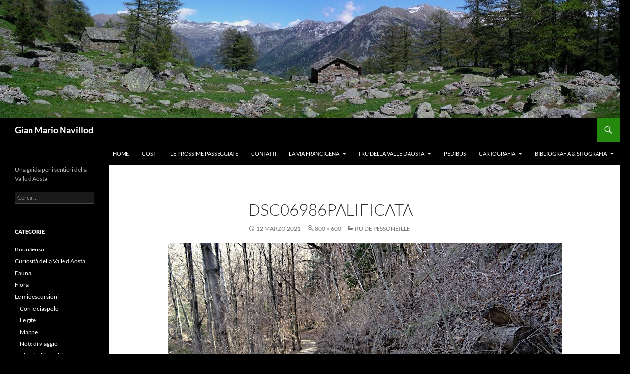

--- FILE ---
content_type: text/html; charset=UTF-8
request_url: https://gian.mario.navillod.it/ru-de-pessoneille/dsc06986palificata/
body_size: 39525
content:
<!DOCTYPE html>
<html lang="it-IT">
<head>
	<meta charset="UTF-8">
	<meta name="viewport" content="width=device-width, initial-scale=1.0">
	<title>DSC06986palificata - Gian Mario Navillod</title>
	<link rel="profile" href="https://gmpg.org/xfn/11">
	<link rel="pingback" href="https://gian.mario.navillod.it/xmlrpc.php">
	<meta name='robots' content='index, follow, max-image-preview:large, max-snippet:-1, max-video-preview:-1' />

	<!-- This site is optimized with the Yoast SEO plugin v26.7 - https://yoast.com/wordpress/plugins/seo/ -->
	<link rel="canonical" href="https://gian.mario.navillod.it/ru-de-pessoneille/dsc06986palificata/" />
	<meta property="og:locale" content="it_IT" />
	<meta property="og:type" content="article" />
	<meta property="og:title" content="DSC06986palificata - Gian Mario Navillod" />
	<meta property="og:description" content="Palificata lungo il Ru de Pessoneille di Pontey - foto di Gian Mario Navillod." />
	<meta property="og:url" content="https://gian.mario.navillod.it/ru-de-pessoneille/dsc06986palificata/" />
	<meta property="og:site_name" content="Gian Mario Navillod" />
	<meta property="article:modified_time" content="2021-03-12T11:37:02+00:00" />
	<meta property="og:image" content="https://gian.mario.navillod.it/ru-de-pessoneille/dsc06986palificata" />
	<meta property="og:image:width" content="800" />
	<meta property="og:image:height" content="600" />
	<meta property="og:image:type" content="image/jpeg" />
	<script type="application/ld+json" class="yoast-schema-graph">{"@context":"https://schema.org","@graph":[{"@type":"WebPage","@id":"https://gian.mario.navillod.it/ru-de-pessoneille/dsc06986palificata/","url":"https://gian.mario.navillod.it/ru-de-pessoneille/dsc06986palificata/","name":"DSC06986palificata - Gian Mario Navillod","isPartOf":{"@id":"https://gian.mario.navillod.it/#website"},"primaryImageOfPage":{"@id":"https://gian.mario.navillod.it/ru-de-pessoneille/dsc06986palificata/#primaryimage"},"image":{"@id":"https://gian.mario.navillod.it/ru-de-pessoneille/dsc06986palificata/#primaryimage"},"thumbnailUrl":"https://gian.mario.navillod.it/wp-content/uploads/2021/03/DSC06986palificata.jpg","datePublished":"2021-03-12T11:33:13+00:00","dateModified":"2021-03-12T11:37:02+00:00","breadcrumb":{"@id":"https://gian.mario.navillod.it/ru-de-pessoneille/dsc06986palificata/#breadcrumb"},"inLanguage":"it-IT","potentialAction":[{"@type":"ReadAction","target":["https://gian.mario.navillod.it/ru-de-pessoneille/dsc06986palificata/"]}]},{"@type":"ImageObject","inLanguage":"it-IT","@id":"https://gian.mario.navillod.it/ru-de-pessoneille/dsc06986palificata/#primaryimage","url":"https://gian.mario.navillod.it/wp-content/uploads/2021/03/DSC06986palificata.jpg","contentUrl":"https://gian.mario.navillod.it/wp-content/uploads/2021/03/DSC06986palificata.jpg","width":800,"height":600,"caption":"Palificata lungo il Ru de Pessoneille di Pontey - foto di Gian Mario Navillod."},{"@type":"BreadcrumbList","@id":"https://gian.mario.navillod.it/ru-de-pessoneille/dsc06986palificata/#breadcrumb","itemListElement":[{"@type":"ListItem","position":1,"name":"Home","item":"https://gian.mario.navillod.it/"},{"@type":"ListItem","position":2,"name":"Ru de Pessoneille","item":"https://gian.mario.navillod.it/ru-de-pessoneille/"},{"@type":"ListItem","position":3,"name":"DSC06986palificata"}]},{"@type":"WebSite","@id":"https://gian.mario.navillod.it/#website","url":"https://gian.mario.navillod.it/","name":"Gian Mario Navillod","description":"Una guida per i sentieri della Valle d&#039;Aosta","potentialAction":[{"@type":"SearchAction","target":{"@type":"EntryPoint","urlTemplate":"https://gian.mario.navillod.it/?s={search_term_string}"},"query-input":{"@type":"PropertyValueSpecification","valueRequired":true,"valueName":"search_term_string"}}],"inLanguage":"it-IT"}]}</script>
	<!-- / Yoast SEO plugin. -->


<link rel="alternate" type="application/rss+xml" title="Gian Mario Navillod &raquo; Feed" href="https://gian.mario.navillod.it/feed/" />
<link rel="alternate" title="oEmbed (JSON)" type="application/json+oembed" href="https://gian.mario.navillod.it/wp-json/oembed/1.0/embed?url=https%3A%2F%2Fgian.mario.navillod.it%2Fru-de-pessoneille%2Fdsc06986palificata%2F" />
<link rel="alternate" title="oEmbed (XML)" type="text/xml+oembed" href="https://gian.mario.navillod.it/wp-json/oembed/1.0/embed?url=https%3A%2F%2Fgian.mario.navillod.it%2Fru-de-pessoneille%2Fdsc06986palificata%2F&#038;format=xml" />
<style id='wp-img-auto-sizes-contain-inline-css'>
img:is([sizes=auto i],[sizes^="auto," i]){contain-intrinsic-size:3000px 1500px}
/*# sourceURL=wp-img-auto-sizes-contain-inline-css */
</style>
<style id='wp-emoji-styles-inline-css'>

	img.wp-smiley, img.emoji {
		display: inline !important;
		border: none !important;
		box-shadow: none !important;
		height: 1em !important;
		width: 1em !important;
		margin: 0 0.07em !important;
		vertical-align: -0.1em !important;
		background: none !important;
		padding: 0 !important;
	}
/*# sourceURL=wp-emoji-styles-inline-css */
</style>
<style id='wp-block-library-inline-css'>
:root{--wp-block-synced-color:#7a00df;--wp-block-synced-color--rgb:122,0,223;--wp-bound-block-color:var(--wp-block-synced-color);--wp-editor-canvas-background:#ddd;--wp-admin-theme-color:#007cba;--wp-admin-theme-color--rgb:0,124,186;--wp-admin-theme-color-darker-10:#006ba1;--wp-admin-theme-color-darker-10--rgb:0,107,160.5;--wp-admin-theme-color-darker-20:#005a87;--wp-admin-theme-color-darker-20--rgb:0,90,135;--wp-admin-border-width-focus:2px}@media (min-resolution:192dpi){:root{--wp-admin-border-width-focus:1.5px}}.wp-element-button{cursor:pointer}:root .has-very-light-gray-background-color{background-color:#eee}:root .has-very-dark-gray-background-color{background-color:#313131}:root .has-very-light-gray-color{color:#eee}:root .has-very-dark-gray-color{color:#313131}:root .has-vivid-green-cyan-to-vivid-cyan-blue-gradient-background{background:linear-gradient(135deg,#00d084,#0693e3)}:root .has-purple-crush-gradient-background{background:linear-gradient(135deg,#34e2e4,#4721fb 50%,#ab1dfe)}:root .has-hazy-dawn-gradient-background{background:linear-gradient(135deg,#faaca8,#dad0ec)}:root .has-subdued-olive-gradient-background{background:linear-gradient(135deg,#fafae1,#67a671)}:root .has-atomic-cream-gradient-background{background:linear-gradient(135deg,#fdd79a,#004a59)}:root .has-nightshade-gradient-background{background:linear-gradient(135deg,#330968,#31cdcf)}:root .has-midnight-gradient-background{background:linear-gradient(135deg,#020381,#2874fc)}:root{--wp--preset--font-size--normal:16px;--wp--preset--font-size--huge:42px}.has-regular-font-size{font-size:1em}.has-larger-font-size{font-size:2.625em}.has-normal-font-size{font-size:var(--wp--preset--font-size--normal)}.has-huge-font-size{font-size:var(--wp--preset--font-size--huge)}.has-text-align-center{text-align:center}.has-text-align-left{text-align:left}.has-text-align-right{text-align:right}.has-fit-text{white-space:nowrap!important}#end-resizable-editor-section{display:none}.aligncenter{clear:both}.items-justified-left{justify-content:flex-start}.items-justified-center{justify-content:center}.items-justified-right{justify-content:flex-end}.items-justified-space-between{justify-content:space-between}.screen-reader-text{border:0;clip-path:inset(50%);height:1px;margin:-1px;overflow:hidden;padding:0;position:absolute;width:1px;word-wrap:normal!important}.screen-reader-text:focus{background-color:#ddd;clip-path:none;color:#444;display:block;font-size:1em;height:auto;left:5px;line-height:normal;padding:15px 23px 14px;text-decoration:none;top:5px;width:auto;z-index:100000}html :where(.has-border-color){border-style:solid}html :where([style*=border-top-color]){border-top-style:solid}html :where([style*=border-right-color]){border-right-style:solid}html :where([style*=border-bottom-color]){border-bottom-style:solid}html :where([style*=border-left-color]){border-left-style:solid}html :where([style*=border-width]){border-style:solid}html :where([style*=border-top-width]){border-top-style:solid}html :where([style*=border-right-width]){border-right-style:solid}html :where([style*=border-bottom-width]){border-bottom-style:solid}html :where([style*=border-left-width]){border-left-style:solid}html :where(img[class*=wp-image-]){height:auto;max-width:100%}:where(figure){margin:0 0 1em}html :where(.is-position-sticky){--wp-admin--admin-bar--position-offset:var(--wp-admin--admin-bar--height,0px)}@media screen and (max-width:600px){html :where(.is-position-sticky){--wp-admin--admin-bar--position-offset:0px}}

/*# sourceURL=wp-block-library-inline-css */
</style><style id='wp-block-paragraph-inline-css'>
.is-small-text{font-size:.875em}.is-regular-text{font-size:1em}.is-large-text{font-size:2.25em}.is-larger-text{font-size:3em}.has-drop-cap:not(:focus):first-letter{float:left;font-size:8.4em;font-style:normal;font-weight:100;line-height:.68;margin:.05em .1em 0 0;text-transform:uppercase}body.rtl .has-drop-cap:not(:focus):first-letter{float:none;margin-left:.1em}p.has-drop-cap.has-background{overflow:hidden}:root :where(p.has-background){padding:1.25em 2.375em}:where(p.has-text-color:not(.has-link-color)) a{color:inherit}p.has-text-align-left[style*="writing-mode:vertical-lr"],p.has-text-align-right[style*="writing-mode:vertical-rl"]{rotate:180deg}
/*# sourceURL=https://gian.mario.navillod.it/wp-includes/blocks/paragraph/style.min.css */
</style>
<style id='global-styles-inline-css'>
:root{--wp--preset--aspect-ratio--square: 1;--wp--preset--aspect-ratio--4-3: 4/3;--wp--preset--aspect-ratio--3-4: 3/4;--wp--preset--aspect-ratio--3-2: 3/2;--wp--preset--aspect-ratio--2-3: 2/3;--wp--preset--aspect-ratio--16-9: 16/9;--wp--preset--aspect-ratio--9-16: 9/16;--wp--preset--color--black: #000;--wp--preset--color--cyan-bluish-gray: #abb8c3;--wp--preset--color--white: #fff;--wp--preset--color--pale-pink: #f78da7;--wp--preset--color--vivid-red: #cf2e2e;--wp--preset--color--luminous-vivid-orange: #ff6900;--wp--preset--color--luminous-vivid-amber: #fcb900;--wp--preset--color--light-green-cyan: #7bdcb5;--wp--preset--color--vivid-green-cyan: #00d084;--wp--preset--color--pale-cyan-blue: #8ed1fc;--wp--preset--color--vivid-cyan-blue: #0693e3;--wp--preset--color--vivid-purple: #9b51e0;--wp--preset--color--green: #24890d;--wp--preset--color--dark-gray: #2b2b2b;--wp--preset--color--medium-gray: #767676;--wp--preset--color--light-gray: #f5f5f5;--wp--preset--gradient--vivid-cyan-blue-to-vivid-purple: linear-gradient(135deg,rgb(6,147,227) 0%,rgb(155,81,224) 100%);--wp--preset--gradient--light-green-cyan-to-vivid-green-cyan: linear-gradient(135deg,rgb(122,220,180) 0%,rgb(0,208,130) 100%);--wp--preset--gradient--luminous-vivid-amber-to-luminous-vivid-orange: linear-gradient(135deg,rgb(252,185,0) 0%,rgb(255,105,0) 100%);--wp--preset--gradient--luminous-vivid-orange-to-vivid-red: linear-gradient(135deg,rgb(255,105,0) 0%,rgb(207,46,46) 100%);--wp--preset--gradient--very-light-gray-to-cyan-bluish-gray: linear-gradient(135deg,rgb(238,238,238) 0%,rgb(169,184,195) 100%);--wp--preset--gradient--cool-to-warm-spectrum: linear-gradient(135deg,rgb(74,234,220) 0%,rgb(151,120,209) 20%,rgb(207,42,186) 40%,rgb(238,44,130) 60%,rgb(251,105,98) 80%,rgb(254,248,76) 100%);--wp--preset--gradient--blush-light-purple: linear-gradient(135deg,rgb(255,206,236) 0%,rgb(152,150,240) 100%);--wp--preset--gradient--blush-bordeaux: linear-gradient(135deg,rgb(254,205,165) 0%,rgb(254,45,45) 50%,rgb(107,0,62) 100%);--wp--preset--gradient--luminous-dusk: linear-gradient(135deg,rgb(255,203,112) 0%,rgb(199,81,192) 50%,rgb(65,88,208) 100%);--wp--preset--gradient--pale-ocean: linear-gradient(135deg,rgb(255,245,203) 0%,rgb(182,227,212) 50%,rgb(51,167,181) 100%);--wp--preset--gradient--electric-grass: linear-gradient(135deg,rgb(202,248,128) 0%,rgb(113,206,126) 100%);--wp--preset--gradient--midnight: linear-gradient(135deg,rgb(2,3,129) 0%,rgb(40,116,252) 100%);--wp--preset--font-size--small: 13px;--wp--preset--font-size--medium: 20px;--wp--preset--font-size--large: 36px;--wp--preset--font-size--x-large: 42px;--wp--preset--spacing--20: 0.44rem;--wp--preset--spacing--30: 0.67rem;--wp--preset--spacing--40: 1rem;--wp--preset--spacing--50: 1.5rem;--wp--preset--spacing--60: 2.25rem;--wp--preset--spacing--70: 3.38rem;--wp--preset--spacing--80: 5.06rem;--wp--preset--shadow--natural: 6px 6px 9px rgba(0, 0, 0, 0.2);--wp--preset--shadow--deep: 12px 12px 50px rgba(0, 0, 0, 0.4);--wp--preset--shadow--sharp: 6px 6px 0px rgba(0, 0, 0, 0.2);--wp--preset--shadow--outlined: 6px 6px 0px -3px rgb(255, 255, 255), 6px 6px rgb(0, 0, 0);--wp--preset--shadow--crisp: 6px 6px 0px rgb(0, 0, 0);}:where(.is-layout-flex){gap: 0.5em;}:where(.is-layout-grid){gap: 0.5em;}body .is-layout-flex{display: flex;}.is-layout-flex{flex-wrap: wrap;align-items: center;}.is-layout-flex > :is(*, div){margin: 0;}body .is-layout-grid{display: grid;}.is-layout-grid > :is(*, div){margin: 0;}:where(.wp-block-columns.is-layout-flex){gap: 2em;}:where(.wp-block-columns.is-layout-grid){gap: 2em;}:where(.wp-block-post-template.is-layout-flex){gap: 1.25em;}:where(.wp-block-post-template.is-layout-grid){gap: 1.25em;}.has-black-color{color: var(--wp--preset--color--black) !important;}.has-cyan-bluish-gray-color{color: var(--wp--preset--color--cyan-bluish-gray) !important;}.has-white-color{color: var(--wp--preset--color--white) !important;}.has-pale-pink-color{color: var(--wp--preset--color--pale-pink) !important;}.has-vivid-red-color{color: var(--wp--preset--color--vivid-red) !important;}.has-luminous-vivid-orange-color{color: var(--wp--preset--color--luminous-vivid-orange) !important;}.has-luminous-vivid-amber-color{color: var(--wp--preset--color--luminous-vivid-amber) !important;}.has-light-green-cyan-color{color: var(--wp--preset--color--light-green-cyan) !important;}.has-vivid-green-cyan-color{color: var(--wp--preset--color--vivid-green-cyan) !important;}.has-pale-cyan-blue-color{color: var(--wp--preset--color--pale-cyan-blue) !important;}.has-vivid-cyan-blue-color{color: var(--wp--preset--color--vivid-cyan-blue) !important;}.has-vivid-purple-color{color: var(--wp--preset--color--vivid-purple) !important;}.has-black-background-color{background-color: var(--wp--preset--color--black) !important;}.has-cyan-bluish-gray-background-color{background-color: var(--wp--preset--color--cyan-bluish-gray) !important;}.has-white-background-color{background-color: var(--wp--preset--color--white) !important;}.has-pale-pink-background-color{background-color: var(--wp--preset--color--pale-pink) !important;}.has-vivid-red-background-color{background-color: var(--wp--preset--color--vivid-red) !important;}.has-luminous-vivid-orange-background-color{background-color: var(--wp--preset--color--luminous-vivid-orange) !important;}.has-luminous-vivid-amber-background-color{background-color: var(--wp--preset--color--luminous-vivid-amber) !important;}.has-light-green-cyan-background-color{background-color: var(--wp--preset--color--light-green-cyan) !important;}.has-vivid-green-cyan-background-color{background-color: var(--wp--preset--color--vivid-green-cyan) !important;}.has-pale-cyan-blue-background-color{background-color: var(--wp--preset--color--pale-cyan-blue) !important;}.has-vivid-cyan-blue-background-color{background-color: var(--wp--preset--color--vivid-cyan-blue) !important;}.has-vivid-purple-background-color{background-color: var(--wp--preset--color--vivid-purple) !important;}.has-black-border-color{border-color: var(--wp--preset--color--black) !important;}.has-cyan-bluish-gray-border-color{border-color: var(--wp--preset--color--cyan-bluish-gray) !important;}.has-white-border-color{border-color: var(--wp--preset--color--white) !important;}.has-pale-pink-border-color{border-color: var(--wp--preset--color--pale-pink) !important;}.has-vivid-red-border-color{border-color: var(--wp--preset--color--vivid-red) !important;}.has-luminous-vivid-orange-border-color{border-color: var(--wp--preset--color--luminous-vivid-orange) !important;}.has-luminous-vivid-amber-border-color{border-color: var(--wp--preset--color--luminous-vivid-amber) !important;}.has-light-green-cyan-border-color{border-color: var(--wp--preset--color--light-green-cyan) !important;}.has-vivid-green-cyan-border-color{border-color: var(--wp--preset--color--vivid-green-cyan) !important;}.has-pale-cyan-blue-border-color{border-color: var(--wp--preset--color--pale-cyan-blue) !important;}.has-vivid-cyan-blue-border-color{border-color: var(--wp--preset--color--vivid-cyan-blue) !important;}.has-vivid-purple-border-color{border-color: var(--wp--preset--color--vivid-purple) !important;}.has-vivid-cyan-blue-to-vivid-purple-gradient-background{background: var(--wp--preset--gradient--vivid-cyan-blue-to-vivid-purple) !important;}.has-light-green-cyan-to-vivid-green-cyan-gradient-background{background: var(--wp--preset--gradient--light-green-cyan-to-vivid-green-cyan) !important;}.has-luminous-vivid-amber-to-luminous-vivid-orange-gradient-background{background: var(--wp--preset--gradient--luminous-vivid-amber-to-luminous-vivid-orange) !important;}.has-luminous-vivid-orange-to-vivid-red-gradient-background{background: var(--wp--preset--gradient--luminous-vivid-orange-to-vivid-red) !important;}.has-very-light-gray-to-cyan-bluish-gray-gradient-background{background: var(--wp--preset--gradient--very-light-gray-to-cyan-bluish-gray) !important;}.has-cool-to-warm-spectrum-gradient-background{background: var(--wp--preset--gradient--cool-to-warm-spectrum) !important;}.has-blush-light-purple-gradient-background{background: var(--wp--preset--gradient--blush-light-purple) !important;}.has-blush-bordeaux-gradient-background{background: var(--wp--preset--gradient--blush-bordeaux) !important;}.has-luminous-dusk-gradient-background{background: var(--wp--preset--gradient--luminous-dusk) !important;}.has-pale-ocean-gradient-background{background: var(--wp--preset--gradient--pale-ocean) !important;}.has-electric-grass-gradient-background{background: var(--wp--preset--gradient--electric-grass) !important;}.has-midnight-gradient-background{background: var(--wp--preset--gradient--midnight) !important;}.has-small-font-size{font-size: var(--wp--preset--font-size--small) !important;}.has-medium-font-size{font-size: var(--wp--preset--font-size--medium) !important;}.has-large-font-size{font-size: var(--wp--preset--font-size--large) !important;}.has-x-large-font-size{font-size: var(--wp--preset--font-size--x-large) !important;}
/*# sourceURL=global-styles-inline-css */
</style>

<style id='classic-theme-styles-inline-css'>
/*! This file is auto-generated */
.wp-block-button__link{color:#fff;background-color:#32373c;border-radius:9999px;box-shadow:none;text-decoration:none;padding:calc(.667em + 2px) calc(1.333em + 2px);font-size:1.125em}.wp-block-file__button{background:#32373c;color:#fff;text-decoration:none}
/*# sourceURL=/wp-includes/css/classic-themes.min.css */
</style>
<link rel='stylesheet' id='osm-map-css-css' href='https://gian.mario.navillod.it/wp-content/plugins/osm/css/osm_map.css?ver=6.9' media='all' />
<link rel='stylesheet' id='osm-ol3-css-css' href='https://gian.mario.navillod.it/wp-content/plugins/osm/js/OL/7.1.0/ol.css?ver=6.9' media='all' />
<link rel='stylesheet' id='osm-ol3-ext-css-css' href='https://gian.mario.navillod.it/wp-content/plugins/osm/css/osm_map_v3.css?ver=6.9' media='all' />
<link rel='stylesheet' id='twentyfourteen-lato-css' href='https://gian.mario.navillod.it/wp-content/themes/twentyfourteen/fonts/font-lato.css?ver=20230328' media='all' />
<link rel='stylesheet' id='genericons-css' href='https://gian.mario.navillod.it/wp-content/themes/twentyfourteen/genericons/genericons.css?ver=20251101' media='all' />
<link rel='stylesheet' id='twentyfourteen-style-css' href='https://gian.mario.navillod.it/wp-content/themes/twentyfourteen/style.css?ver=20251202' media='all' />
<link rel='stylesheet' id='twentyfourteen-block-style-css' href='https://gian.mario.navillod.it/wp-content/themes/twentyfourteen/css/blocks.css?ver=20250715' media='all' />
<script src="https://gian.mario.navillod.it/wp-includes/js/jquery/jquery.min.js?ver=3.7.1" id="jquery-core-js"></script>
<script src="https://gian.mario.navillod.it/wp-includes/js/jquery/jquery-migrate.min.js?ver=3.4.1" id="jquery-migrate-js"></script>
<script src="https://gian.mario.navillod.it/wp-content/plugins/osm/js/OL/2.13.1/OpenLayers.js?ver=6.9" id="osm-ol-library-js"></script>
<script src="https://gian.mario.navillod.it/wp-content/plugins/osm/js/OSM/openlayers/OpenStreetMap.js?ver=6.9" id="osm-osm-library-js"></script>
<script src="https://gian.mario.navillod.it/wp-content/plugins/osm/js/OSeaM/harbours.js?ver=6.9" id="osm-harbours-library-js"></script>
<script src="https://gian.mario.navillod.it/wp-content/plugins/osm/js/OSeaM/map_utils.js?ver=6.9" id="osm-map-utils-library-js"></script>
<script src="https://gian.mario.navillod.it/wp-content/plugins/osm/js/OSeaM/utilities.js?ver=6.9" id="osm-utilities-library-js"></script>
<script src="https://gian.mario.navillod.it/wp-content/plugins/osm/js/osm-plugin-lib.js?ver=6.9" id="OsmScript-js"></script>
<script src="https://gian.mario.navillod.it/wp-content/plugins/osm/js/polyfill/v2/polyfill.min.js?features=requestAnimationFrame%2CElement.prototype.classList%2CURL&amp;ver=6.9" id="osm-polyfill-js"></script>
<script src="https://gian.mario.navillod.it/wp-content/plugins/osm/js/OL/7.1.0/ol.js?ver=6.9" id="osm-ol3-library-js"></script>
<script src="https://gian.mario.navillod.it/wp-content/plugins/osm/js/osm-v3-plugin-lib.js?ver=6.9" id="osm-ol3-ext-library-js"></script>
<script src="https://gian.mario.navillod.it/wp-content/plugins/osm/js/osm-metabox-events.js?ver=6.9" id="osm-ol3-metabox-events-js"></script>
<script src="https://gian.mario.navillod.it/wp-content/plugins/osm/js/osm-startup-lib.js?ver=6.9" id="osm-map-startup-js"></script>
<script src="https://gian.mario.navillod.it/wp-content/themes/twentyfourteen/js/keyboard-image-navigation.js?ver=20150120" id="twentyfourteen-keyboard-image-navigation-js"></script>
<script src="https://gian.mario.navillod.it/wp-content/themes/twentyfourteen/js/functions.js?ver=20250729" id="twentyfourteen-script-js" defer data-wp-strategy="defer"></script>
<link rel="https://api.w.org/" href="https://gian.mario.navillod.it/wp-json/" /><link rel="alternate" title="JSON" type="application/json" href="https://gian.mario.navillod.it/wp-json/wp/v2/media/6514" /><link rel="EditURI" type="application/rsd+xml" title="RSD" href="https://gian.mario.navillod.it/xmlrpc.php?rsd" />
<meta name="generator" content="WordPress 6.9" />
<link rel='shortlink' href='https://gian.mario.navillod.it/?p=6514' />
		<style type="text/css">
						ol.footnotes>li {list-style-type:decimal;}
						ol.footnotes { color:#666666; }
ol.footnotes li { font-size:80%; }
		</style>
		<script type="text/javascript"> 

/**  all layers have to be in this global array - in further process each map will have something like vectorM[map_ol3js_n][layer_n] */
var vectorM = [[]];


/** put translations from PHP/mo to JavaScript */
var translations = [];

/** global GET-Parameters */
var HTTP_GET_VARS = [];

</script><!-- OSM plugin V6.1.9: did not add geo meta tags. --> 
<style id="custom-background-css">
body.custom-background { background-color: #000000; }
</style>
	</head>

<body class="attachment wp-singular attachment-template-default single single-attachment postid-6514 attachmentid-6514 attachment-jpeg custom-background wp-embed-responsive wp-theme-twentyfourteen header-image full-width footer-widgets singular">
<a class="screen-reader-text skip-link" href="#content">
	Vai al contenuto</a>
<div id="page" class="hfeed site">
			<div id="site-header">
		<a href="https://gian.mario.navillod.it/" rel="home" >
			<img src="https://gian.mario.navillod.it/wp-content/uploads/2014/05/cropped-maggio.jpg" width="1260" height="240" alt="Gian Mario Navillod" srcset="https://gian.mario.navillod.it/wp-content/uploads/2014/05/cropped-maggio.jpg 1260w, https://gian.mario.navillod.it/wp-content/uploads/2014/05/cropped-maggio-300x57.jpg 300w, https://gian.mario.navillod.it/wp-content/uploads/2014/05/cropped-maggio-1024x195.jpg 1024w" sizes="(max-width: 1260px) 100vw, 1260px" decoding="async" fetchpriority="high" />		</a>
	</div>
	
	<header id="masthead" class="site-header">
		<div class="header-main">
							<h1 class="site-title"><a href="https://gian.mario.navillod.it/" rel="home" >Gian Mario Navillod</a></h1>
			
			<div class="search-toggle">
				<a href="#search-container" class="screen-reader-text" aria-expanded="false" aria-controls="search-container">
					Cerca				</a>
			</div>

			<nav id="primary-navigation" class="site-navigation primary-navigation">
				<button class="menu-toggle">Menu principale</button>
				<div class="menu-buttami-container"><ul id="primary-menu" class="nav-menu"><li id="menu-item-7941" class="menu-item menu-item-type-custom menu-item-object-custom menu-item-home menu-item-7941"><a href="https://gian.mario.navillod.it/">Home</a></li>
<li id="menu-item-7942" class="menu-item menu-item-type-post_type menu-item-object-page menu-item-7942"><a href="https://gian.mario.navillod.it/costi/">Costi</a></li>
<li id="menu-item-7943" class="menu-item menu-item-type-post_type menu-item-object-page menu-item-7943"><a href="https://gian.mario.navillod.it/le-prossime-passeggiate/">Le prossime passeggiate</a></li>
<li id="menu-item-7944" class="menu-item menu-item-type-post_type menu-item-object-page menu-item-7944"><a href="https://gian.mario.navillod.it/gian-mario-navillod/">Contatti</a></li>
<li id="menu-item-7945" class="menu-item menu-item-type-post_type menu-item-object-page menu-item-has-children menu-item-7945"><a href="https://gian.mario.navillod.it/via-francigena/">La Via Francigena</a>
<ul class="sub-menu">
	<li id="menu-item-7947" class="menu-item menu-item-type-post_type menu-item-object-page menu-item-7947"><a href="https://gian.mario.navillod.it/via-francigena/via-francigena-islanda/">Dall’Islanda sulla Via Francigena</a></li>
</ul>
</li>
<li id="menu-item-7948" class="menu-item menu-item-type-post_type menu-item-object-page menu-item-has-children menu-item-7948"><a href="https://gian.mario.navillod.it/i-ru-della-valle-daosta/">I ru della Valle d’Aosta</a>
<ul class="sub-menu">
	<li id="menu-item-7949" class="menu-item menu-item-type-post_type menu-item-object-page menu-item-7949"><a href="https://gian.mario.navillod.it/i-ru-della-valle-daosta/i-ru-a-cielo-aperto/">I ru a cielo aperto</a></li>
	<li id="menu-item-7950" class="menu-item menu-item-type-post_type menu-item-object-page menu-item-7950"><a href="https://gian.mario.navillod.it/i-ru-della-valle-daosta/i-ru-intubati/">I ru intubati</a></li>
	<li id="menu-item-7951" class="menu-item menu-item-type-post_type menu-item-object-page menu-item-7951"><a href="https://gian.mario.navillod.it/i-ru-della-valle-daosta/ru-abbandonati/">Ru abbandonati</a></li>
	<li id="menu-item-7955" class="menu-item menu-item-type-post_type menu-item-object-page menu-item-7955"><a href="https://gian.mario.navillod.it/pedibus/ru-pan-perdu-chatillon/">Ru del Pan Perdu di Châtillon</a></li>
</ul>
</li>
<li id="menu-item-7952" class="menu-item menu-item-type-post_type menu-item-object-page menu-item-7952"><a href="https://gian.mario.navillod.it/pedibus/">Pedibus</a></li>
<li id="menu-item-7957" class="menu-item menu-item-type-post_type menu-item-object-page menu-item-has-children menu-item-7957"><a href="https://gian.mario.navillod.it/cartografia/">Cartografia</a>
<ul class="sub-menu">
	<li id="menu-item-7958" class="menu-item menu-item-type-post_type menu-item-object-page menu-item-7958"><a href="https://gian.mario.navillod.it/cartografia/gpsmid-mappa-gratis-aosta/">GpsMid: una mappa gratis della Valle D’Aosta</a></li>
</ul>
</li>
<li id="menu-item-7959" class="menu-item menu-item-type-post_type menu-item-object-page menu-item-has-children menu-item-7959"><a href="https://gian.mario.navillod.it/bibliografia/">Bibliografia &#038; Sitografia</a>
<ul class="sub-menu">
	<li id="menu-item-7960" class="menu-item menu-item-type-post_type menu-item-object-page menu-item-7960"><a href="https://gian.mario.navillod.it/bibliografia/citazioni/">Citazioni</a></li>
	<li id="menu-item-7961" class="menu-item menu-item-type-post_type menu-item-object-page menu-item-7961"><a href="https://gian.mario.navillod.it/bibliografia/errata-corrige/">errata corrige</a></li>
</ul>
</li>
</ul></div>			</nav>
		</div>

		<div id="search-container" class="search-box-wrapper hide">
			<div class="search-box">
				<form role="search" method="get" class="search-form" action="https://gian.mario.navillod.it/">
				<label>
					<span class="screen-reader-text">Ricerca per:</span>
					<input type="search" class="search-field" placeholder="Cerca &hellip;" value="" name="s" />
				</label>
				<input type="submit" class="search-submit" value="Cerca" />
			</form>			</div>
		</div>
	</header><!-- #masthead -->

	<div id="main" class="site-main">

	<section id="primary" class="content-area image-attachment">
		<div id="content" class="site-content" role="main">

			<article id="post-6514" class="post-6514 attachment type-attachment status-inherit hentry">
			<header class="entry-header">
				<h1 class="entry-title">DSC06986palificata</h1>
				<div class="entry-meta">

					<span class="entry-date"><time class="entry-date" datetime="2021-03-12T12:33:13+01:00">12 Marzo 2021</time></span>

					<span class="full-size-link"><a href="https://gian.mario.navillod.it/wp-content/uploads/2021/03/DSC06986palificata.jpg">800 &times; 600</a></span>

					<span class="parent-post-link"><a href="https://gian.mario.navillod.it/ru-de-pessoneille/" rel="gallery">Ru de Pessoneille</a></span>
									</div><!-- .entry-meta -->
			</header><!-- .entry-header -->

			<div class="entry-content">
				<div class="entry-attachment">
					<div class="attachment">
						<a href="https://gian.mario.navillod.it/ru-de-pessoneille/dsc06989palificata/" rel="attachment"><img width="800" height="600" src="https://gian.mario.navillod.it/wp-content/uploads/2021/03/DSC06986palificata.jpg" class="attachment-810x810 size-810x810" alt="Palificata lungo il Ru de Pessoneille di Pontey - foto di Gian Mario Navillod." decoding="async" srcset="https://gian.mario.navillod.it/wp-content/uploads/2021/03/DSC06986palificata.jpg 800w, https://gian.mario.navillod.it/wp-content/uploads/2021/03/DSC06986palificata-300x225.jpg 300w, https://gian.mario.navillod.it/wp-content/uploads/2021/03/DSC06986palificata-768x576.jpg 768w" sizes="(max-width: 800px) 100vw, 800px" /></a>					</div><!-- .attachment -->

											<div class="entry-caption">
							<p>Palificata lungo il Ru de Pessoneille di Pontey &#8211; foto di Gian Mario Navillod.</p>
						</div><!-- .entry-caption -->
										</div><!-- .entry-attachment -->

				<p>Palificata lungo il Ru de Pessoneille di Pontey &#8211; foto di Gian Mario Navillod.</p>
				</div><!-- .entry-content -->
			</article><!-- #post-6514 -->

			<nav id="image-navigation" class="navigation image-navigation">
				<div class="nav-links">
				<a href='https://gian.mario.navillod.it/ru-de-pessoneille/dsc06984inizio-ru/'><div class="previous-image">Immagine precedente</div></a>				<a href='https://gian.mario.navillod.it/ru-de-pessoneille/dsc06989palificata/'><div class="next-image">Immagine successiva</div></a>				</div><!-- .nav-links -->
			</nav><!-- #image-navigation -->

			
		
		</div><!-- #content -->
	</section><!-- #primary -->

<div id="secondary">
		<h2 class="site-description">Una guida per i sentieri della Valle d&#039;Aosta</h2>
	
	
		<div id="primary-sidebar" class="primary-sidebar widget-area" role="complementary">
		<aside id="search-2" class="widget widget_search"><form role="search" method="get" class="search-form" action="https://gian.mario.navillod.it/">
				<label>
					<span class="screen-reader-text">Ricerca per:</span>
					<input type="search" class="search-field" placeholder="Cerca &hellip;" value="" name="s" />
				</label>
				<input type="submit" class="search-submit" value="Cerca" />
			</form></aside><aside id="categories-2" class="widget widget_categories"><h1 class="widget-title">Categorie</h1><nav aria-label="Categorie">
			<ul>
					<li class="cat-item cat-item-12"><a href="https://gian.mario.navillod.it/category/buonsenso/">BuonSenso</a>
</li>
	<li class="cat-item cat-item-2"><a href="https://gian.mario.navillod.it/category/curiosita-della-valle-daosta/">Curiosità della Valle d&#039;Aosta</a>
</li>
	<li class="cat-item cat-item-30"><a href="https://gian.mario.navillod.it/category/fauna/">Fauna</a>
</li>
	<li class="cat-item cat-item-27"><a href="https://gian.mario.navillod.it/category/flora/">Flora</a>
</li>
	<li class="cat-item cat-item-20"><a href="https://gian.mario.navillod.it/category/le-mie-escursioni/">Le mie escursioni</a>
<ul class='children'>
	<li class="cat-item cat-item-7"><a href="https://gian.mario.navillod.it/category/le-mie-escursioni/ciaspole/">Con le ciaspole</a>
</li>
	<li class="cat-item cat-item-29"><a href="https://gian.mario.navillod.it/category/le-mie-escursioni/le-gite/">Le gite</a>
</li>
	<li class="cat-item cat-item-28"><a href="https://gian.mario.navillod.it/category/le-mie-escursioni/mappe/">Mappe</a>
</li>
	<li class="cat-item cat-item-23"><a href="https://gian.mario.navillod.it/category/le-mie-escursioni/note-di-viaggio/">Note di viaggio</a>
</li>
	<li class="cat-item cat-item-8"><a href="https://gian.mario.navillod.it/category/le-mie-escursioni/rifugi-bivacchi/">Rifugi &amp; bivacchi</a>
</li>
	<li class="cat-item cat-item-22"><a href="https://gian.mario.navillod.it/category/le-mie-escursioni/ru-e-opere-idraluiche/">Ru e opere idrauliche</a>
</li>
</ul>
</li>
	<li class="cat-item cat-item-4"><a href="https://gian.mario.navillod.it/category/letteratura/">Letteratura</a>
<ul class='children'>
	<li class="cat-item cat-item-32"><a href="https://gian.mario.navillod.it/category/letteratura/cronaca-di-gilliarey/">Cronaca di Gilliarey</a>
</li>
</ul>
</li>
	<li class="cat-item cat-item-6"><a href="https://gian.mario.navillod.it/category/openstreetmap/">OpenStreetMap</a>
</li>
	<li class="cat-item cat-item-5"><a href="https://gian.mario.navillod.it/category/opere-darte/">Opere d&#039;arte</a>
<ul class='children'>
	<li class="cat-item cat-item-10"><a href="https://gian.mario.navillod.it/category/opere-darte/land-art/">Land Art</a>
</li>
</ul>
</li>
	<li class="cat-item cat-item-14"><a href="https://gian.mario.navillod.it/category/software/">Software</a>
</li>
	<li class="cat-item cat-item-3"><a href="https://gian.mario.navillod.it/category/via-francigena/">Via Francigena</a>
</li>
			</ul>

			</nav></aside>	</div><!-- #primary-sidebar -->
	</div><!-- #secondary -->

		</div><!-- #main -->

		<footer id="colophon" class="site-footer">

			
<div id="supplementary">
	<div id="footer-sidebar" class="footer-sidebar widget-area" role="complementary">
		<aside id="block-5" class="widget widget_block widget_text">
<p>Testi e foto dell’autore sono distribuiti con Licenza <a href="http://creativecommons.org/licenses/by/4.0/deed.it">Creative Commons Attribuzione 4.0 Internazionale (CC BY 4.0)</a></p>
</aside>	</div><!-- #footer-sidebar -->
</div><!-- #supplementary -->

			<div class="site-info">
												<a href="https://wordpress.org/" class="imprint">
					Proudly powered by WordPress				</a>
			</div><!-- .site-info -->
		</footer><!-- #colophon -->
	</div><!-- #page -->

	<script type="speculationrules">
{"prefetch":[{"source":"document","where":{"and":[{"href_matches":"/*"},{"not":{"href_matches":["/wp-*.php","/wp-admin/*","/wp-content/uploads/*","/wp-content/*","/wp-content/plugins/*","/wp-content/themes/twentyfourteen/*","/*\\?(.+)"]}},{"not":{"selector_matches":"a[rel~=\"nofollow\"]"}},{"not":{"selector_matches":".no-prefetch, .no-prefetch a"}}]},"eagerness":"conservative"}]}
</script>
<script src="https://gian.mario.navillod.it/wp-includes/js/imagesloaded.min.js?ver=5.0.0" id="imagesloaded-js"></script>
<script src="https://gian.mario.navillod.it/wp-includes/js/masonry.min.js?ver=4.2.2" id="masonry-js"></script>
<script src="https://gian.mario.navillod.it/wp-includes/js/jquery/jquery.masonry.min.js?ver=3.1.2b" id="jquery-masonry-js"></script>
<script id="wp-emoji-settings" type="application/json">
{"baseUrl":"https://s.w.org/images/core/emoji/17.0.2/72x72/","ext":".png","svgUrl":"https://s.w.org/images/core/emoji/17.0.2/svg/","svgExt":".svg","source":{"concatemoji":"https://gian.mario.navillod.it/wp-includes/js/wp-emoji-release.min.js?ver=6.9"}}
</script>
<script type="module">
/*! This file is auto-generated */
const a=JSON.parse(document.getElementById("wp-emoji-settings").textContent),o=(window._wpemojiSettings=a,"wpEmojiSettingsSupports"),s=["flag","emoji"];function i(e){try{var t={supportTests:e,timestamp:(new Date).valueOf()};sessionStorage.setItem(o,JSON.stringify(t))}catch(e){}}function c(e,t,n){e.clearRect(0,0,e.canvas.width,e.canvas.height),e.fillText(t,0,0);t=new Uint32Array(e.getImageData(0,0,e.canvas.width,e.canvas.height).data);e.clearRect(0,0,e.canvas.width,e.canvas.height),e.fillText(n,0,0);const a=new Uint32Array(e.getImageData(0,0,e.canvas.width,e.canvas.height).data);return t.every((e,t)=>e===a[t])}function p(e,t){e.clearRect(0,0,e.canvas.width,e.canvas.height),e.fillText(t,0,0);var n=e.getImageData(16,16,1,1);for(let e=0;e<n.data.length;e++)if(0!==n.data[e])return!1;return!0}function u(e,t,n,a){switch(t){case"flag":return n(e,"\ud83c\udff3\ufe0f\u200d\u26a7\ufe0f","\ud83c\udff3\ufe0f\u200b\u26a7\ufe0f")?!1:!n(e,"\ud83c\udde8\ud83c\uddf6","\ud83c\udde8\u200b\ud83c\uddf6")&&!n(e,"\ud83c\udff4\udb40\udc67\udb40\udc62\udb40\udc65\udb40\udc6e\udb40\udc67\udb40\udc7f","\ud83c\udff4\u200b\udb40\udc67\u200b\udb40\udc62\u200b\udb40\udc65\u200b\udb40\udc6e\u200b\udb40\udc67\u200b\udb40\udc7f");case"emoji":return!a(e,"\ud83e\u1fac8")}return!1}function f(e,t,n,a){let r;const o=(r="undefined"!=typeof WorkerGlobalScope&&self instanceof WorkerGlobalScope?new OffscreenCanvas(300,150):document.createElement("canvas")).getContext("2d",{willReadFrequently:!0}),s=(o.textBaseline="top",o.font="600 32px Arial",{});return e.forEach(e=>{s[e]=t(o,e,n,a)}),s}function r(e){var t=document.createElement("script");t.src=e,t.defer=!0,document.head.appendChild(t)}a.supports={everything:!0,everythingExceptFlag:!0},new Promise(t=>{let n=function(){try{var e=JSON.parse(sessionStorage.getItem(o));if("object"==typeof e&&"number"==typeof e.timestamp&&(new Date).valueOf()<e.timestamp+604800&&"object"==typeof e.supportTests)return e.supportTests}catch(e){}return null}();if(!n){if("undefined"!=typeof Worker&&"undefined"!=typeof OffscreenCanvas&&"undefined"!=typeof URL&&URL.createObjectURL&&"undefined"!=typeof Blob)try{var e="postMessage("+f.toString()+"("+[JSON.stringify(s),u.toString(),c.toString(),p.toString()].join(",")+"));",a=new Blob([e],{type:"text/javascript"});const r=new Worker(URL.createObjectURL(a),{name:"wpTestEmojiSupports"});return void(r.onmessage=e=>{i(n=e.data),r.terminate(),t(n)})}catch(e){}i(n=f(s,u,c,p))}t(n)}).then(e=>{for(const n in e)a.supports[n]=e[n],a.supports.everything=a.supports.everything&&a.supports[n],"flag"!==n&&(a.supports.everythingExceptFlag=a.supports.everythingExceptFlag&&a.supports[n]);var t;a.supports.everythingExceptFlag=a.supports.everythingExceptFlag&&!a.supports.flag,a.supports.everything||((t=a.source||{}).concatemoji?r(t.concatemoji):t.wpemoji&&t.twemoji&&(r(t.twemoji),r(t.wpemoji)))});
//# sourceURL=https://gian.mario.navillod.it/wp-includes/js/wp-emoji-loader.min.js
</script>
</body>
</html>
